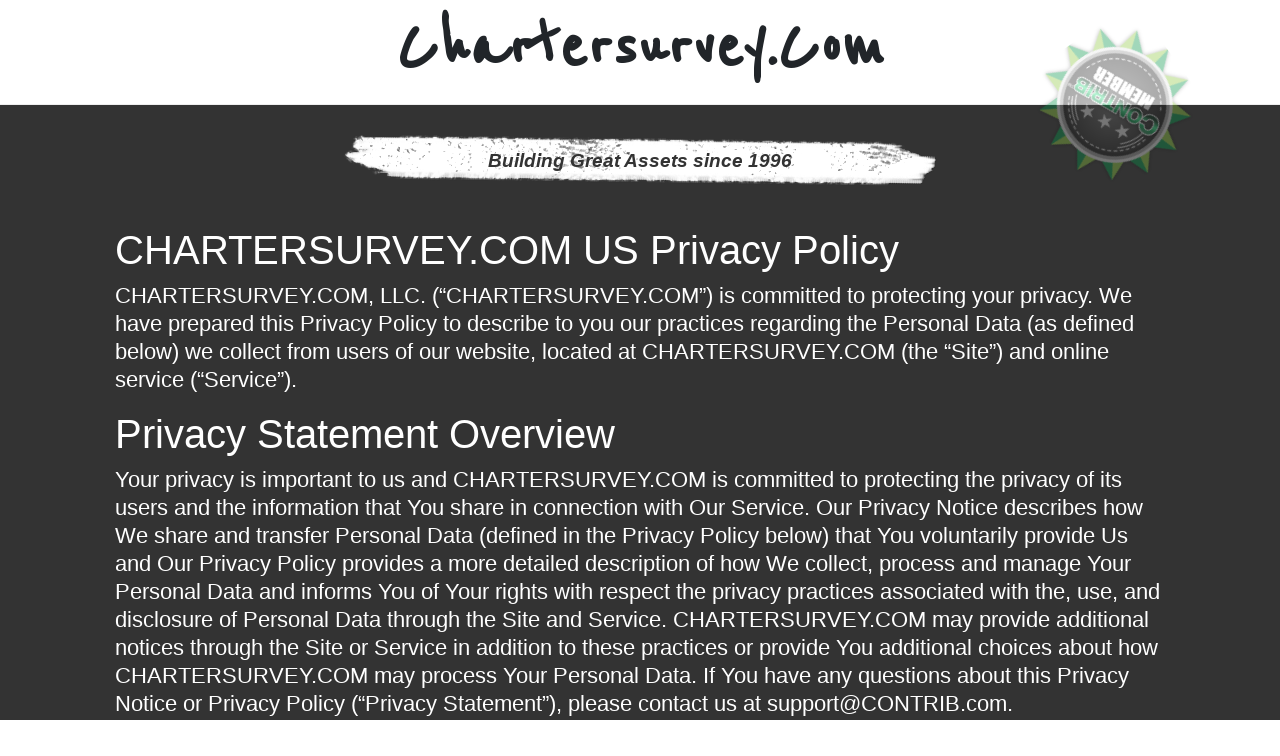

--- FILE ---
content_type: text/html; charset=UTF-8
request_url: https://www.domaindirectory.com/policypage/privacypolicy?domain=Chartersurvey.com
body_size: 12141
content:
<!doctype html>
<html lang="en">
<head>
    <!-- Required meta tags -->
    <meta charset="utf-8">
    <meta name="viewport" content="width=device-width, initial-scale=1, shrink-to-fit=no">

    <!-- Bootstrap CSS -->
    <link rel="stylesheet" href="https://stackpath.bootstrapcdn.com/bootstrap/4.1.1/css/bootstrap.min.css" />
    <link rel="stylesheet" href="https://use.fontawesome.com/releases/v5.0.13/css/all.css" />
    <script src="https://ajax.googleapis.com/ajax/libs/jquery/1.11.3/jquery.min.js"></script>
    <script src="https://stackpath.bootstrapcdn.com/bootstrap/4.1.1/js/bootstrap.min.js"></script>

    <title>Privacy Policy of Chartersurvey.com</title>
    <style>
        @import url('https://fonts.googleapis.com/css?family=Reenie+Beanie|Montserrat');
        .animated {
            -webkit-animation-duration: 1s;
            animation-duration: 1s;
            -webkit-animation-fill-mode: both;
            animation-fill-mode: both;
        }
        @-webkit-keyframes rotateIn {
            0% {
                -webkit-transform-origin: center center;
                transform-origin: center center;
                -webkit-transform: rotate(-200deg);
                transform: rotate(-200deg);
                opacity: 0;
            }

            100% {
                -webkit-transform-origin: center center;
                transform-origin: center center;
                -webkit-transform: rotate(0);
                transform: rotate(0);
                opacity: 1;
            }
        }

        @keyframes rotateIn {
            0% {
                -webkit-transform-origin: center center;
                -ms-transform-origin: center center;
                transform-origin: center center;
                -webkit-transform: rotate(-200deg);
                -ms-transform: rotate(-200deg);
                transform: rotate(-200deg);
                opacity: 0;
            }

            100% {
                -webkit-transform-origin: center center;
                -ms-transform-origin: center center;
                transform-origin: center center;
                -webkit-transform: rotate(0);
                -ms-transform: rotate(0);
                transform: rotate(0);
                opacity: 1;
            }
        }
        .rotateIn {
            -webkit-animation-name: rotateIn;
            animation-name: rotateIn;
        }
        .r-d{
            -webkit-animation-delay: 2.5s;
            -moz-animation-delay: 2.5s;
            -ms-animation-delay: 2.5s;
            -o-animation-delay: 2.5s;
            animation-delay: 2.5s;
        }
        .header{
            background-color: #fff;
            border-bottom: 1px solid #eee;
        }
        .title-header{
            font-family: "Reenie Beanie",cursive;
            font-size: 80px;
            font-weight: bold;
        }
        .body-content{
            background: #333;
            border-bottom: 1px solid #eee;
            padding: 30px 0;
			position: relative;
        }
		.tp-overlay {
			position: absolute;
			top: 0;
			left: 0;
			right: 0;
			bottom: 0;
			background-color: rgba(0,0,0,0.8);
		}
		.introduction {
			font-family: 'Montserrat';
		}
        .meta-date-since{
            background: rgba(0, 0, 0, 0) url("https://cdn.vnoc.com/icons/highlight.png") no-repeat scroll center center;
            color: #333;
            font-size: 19px;
            font-style: italic;
            font-weight: bold;
            height: 51px;
            line-height: 51px;
            margin: 0 auto 10px;
            text-align: center;
            width: 960px;
        }
        .main-content{            
            margin-bottom: 60px;
            margin-top: 20px;
            padding: 20px 15px;
            color: #fff;
            font-size: 22px;
            line-height: 28px;
        }
        .wrap-form-unsubscribe{
            padding: 15px;
            background-color: #e9e9e9;
            color: #333;
        }
        .footer{
            background-color: #fff;
            padding-top: 15px;
            padding-bottom: 15px;
            margin-bottom: 20px;
        }
        .brdr-right{
            border-right: 1px solid #eee;
        }
        .brdr-right:last-child{
            border-right: none;
        }
        .random-domain{
            padding-top: 5px;
            padding-bottom: 5px;
        }
        .sub-footer {
            background: #fff none repeat scroll 0 0;
            border-top: 1px solid #eee;
            margin-top: 20px;
        }
    </style>
</head>
<body>
    <div style="position:relative;">
        <div style="position: absolute; z-index: 10; top: 30px; right: 90px;" class="animated rotateIn r-d">
            <a href="https://www.contrib.com" alt="Contrib">
                <img src="https://cdn.vnoc.com/icons/badge-contrib-3.png">
            </a>
        </div>
    </div>
    <div class="header">
        <div class="container">
            <div class="row">
                <div class="col-lg-12">
                    <h1 class="text-capitalize title-header text-center">
                        Chartersurvey.com                    </h1>
                </div>
            </div>
        </div>
    </div>
    <div class="body-content">
    <div class="container">
        <div class="col-lg-12">
            <h2 class="meta-date-since">
                Building Great Assets since 1996
            </h2>
        </div>
        <div class="col-md-12">
            <div class="main-content">
                <!-- Put Content Here -->
                <h1>
                    CHARTERSURVEY.COM US Privacy Policy
                </h1>
                <p class="desc">
                    CHARTERSURVEY.COM, LLC. (“CHARTERSURVEY.COM”) is committed to protecting your privacy. We have prepared this Privacy Policy to describe to you our practices regarding the Personal Data (as defined below) we collect from users of our website, located at CHARTERSURVEY.COM (the “Site”) and online service (“Service”).
                </p>
                <h1>
                    Privacy Statement Overview
                </h1>
                <p class="desc">
                    Your privacy is important to us and CHARTERSURVEY.COM is committed to protecting the privacy of its users and the information that You share in connection with Our Service. Our Privacy Notice describes how We share and transfer Personal Data (defined in the Privacy Policy below) that You voluntarily provide Us and Our Privacy Policy provides a more detailed description of how We collect, process and manage Your Personal Data and informs You of Your rights with respect the privacy practices associated with the, use, and disclosure of Personal Data through the Site and Service. CHARTERSURVEY.COM may provide additional notices through the Site or Service in addition to these practices or provide You additional choices about how CHARTERSURVEY.COM may process Your Personal Data. If You have any questions about this Privacy Notice or Privacy Policy (“Privacy Statement”), please contact us at support@CONTRIB.com.
                </p>
                <h1>
                    Privacy Notice
                </h1>
                <p class="desc">
                    This Privacy Notice describes CHARTERSURVEY.COM’s collection, use, and disclosure of the information You provide to Us through Your use of the Site or Service, as well as the rights You have with respect to Your Personal Data. For any questions regarding this Privacy Notice please contact Us at support@CONTRIB.com.
                </p>
                <h1>
                    I. What Information Do We Collect And How Do We Use It?
                </h1>
                <p class="desc">
                    This Privacy Notice describes CHARTERSURVEY.COM’s collection, use, and disclosure of the information You provide to Us through Your use of the Site or Service, as well as the rights You have with respect to Your Personal Data. For any questions regarding this Privacy Notice please contact Us at support@CONTRIB.com.
                </p>
                <p class="desc">
                    <b>
                        Information We collect from You.
                    </b>
                </p>
                <p class="desc">
                    &gt; We will collect Personal Data that You voluntarily provide us, for example, when You register for, or interact with other users through the Site or Service. We may also collect Personal Data when You sign up for marketing emails, events, or other opportunities through CHARTERSURVEY.COM. Personal Data may contain Your name, email, contact information, as well as job titles, or other information You provide to CHARTERSURVEY.COM.
                </p>
                <p class="desc">
                    &gt; Billing and transactional information pursuant to Your use of the Site and Service.
                </p>
                <p class="desc">
                    &gt; Information regarding Your use of the Site or Service, such as the hardware model, operating system version, web-browser software and Your Internet Protocol (IP) address/device identifier.
                </p>
                <p class="desc">
                    &gt; Statistics and information on Your use of the Site and Service, including Your IP address; device type and unique device identification numbers, device event information, broad geographic location and other technical data collected through cookies, pixel tags or other similar technologies.
                </p>
                <p class="desc">
                    &gt; Information disclosed through the Site or Service will be made available to other users of the Site or Service, who may send You unsolicited messages. Please do not post any information that You do not want to reveal to the public.
                </p>
                <p class="desc">
                    <b>
                        Examples of how We use Your Personal Data.
                    </b>
                </p>
                <p class="desc">
                    &gt; To provide You with Site and Service
                </p>
                <p class="desc">
                    To enhance the Site and Service
                </p>
                <p class="desc">
                    &gt; To respond to Your requests or to manage user accounts
                </p>
                <p class="desc">
                    &gt; To provide feedback and understand Our users
                </p>
                <p class="desc">
                    &gt; To monitor the security of the Site or Service
                </p>
                <p class="desc">
                    &gt; To provide You with promotional communications and materials
                </p>
                <p class="desc">
                    <b>
                        Information from third party sources and affiliated companies.
                    </b>
                </p>
                <p class="desc">
                    We may also obtain information about You through third party sources as permitted by applicable law, such as public databases, social media platforms, and reseller, channel, and joint marketing partners.
                </p>
                <h1>
                    II. Sharing Your Information
                </h1>
                <p class="desc">
                    We may share Your Personal Data with third parties as follows:
                </p>
                <p class="desc">
                    <b>
                        Service Providers.
                    </b>
                </p>
                <p class="desc">
                    We may share Your Personal Information with third parties, such as vendors and service providers who provide assistance with billing, payment processing, marketing, data analytics support and service associated with the Site or Service.
                </p>
                <p class="desc">
                    <b>
                        Business Partners.
                    </b>
                </p>
                <p class="desc">
                    We may share Your Personal Data with Our channel partners to fulfill obligations and requests, to deliver support, and to provide users and Our customer’s users with information about CHARTERSURVEY.COM. CHARTERSURVEY.COM does not control how a business partner may use Your Personal Data. Our business partners are responsible for managing the use of Personal Data collected in these circumstances.
                </p>
                <p class="desc">
                    <b>
                        Compliance with laws and for other legitimate business purposes.
                    </b>
                </p>
                <p class="desc">
                    We may share Your Personal Data when We believe disclosure is necessary or required by law, regulation, to protect users, the integrity of the Site or Service and to defend or exercise Our legal rights. We may also disclose Your Personal Data when it may be necessary for other legitimate purposes as reasonably determined by CHARTERSURVEY.COM.
                </p>
                <h1>
                    III. International Transfers of Information
                </h1>
                <p class="desc">
                    Information, including information collected in the European Economic Area ("EEA") may be transferred, stored and processed by Us and Our services providers in the United States and other countries whose data protection laws may be different than the laws of Your country. We will protect Your Personal Data in accordance with this Privacy Notice wherever it is processed and take appropriate steps to protect the information in accordance with applicable laws. These steps include obligations to both CHARTERSURVEY.COM and You and available on CHARTERSURVEY.COM.  You may also request an executable version of CHARTERSURVEY.COM’s Data Processing Agreement by contacting support@CONTRIB.com.
                </p>
                <h1>
                    IV. Information Security and Confidentiality
                </h1>
                <p class="desc">
                    CHARTERSURVEY.COM maintains (and requires its subcontractors and service providers to maintain) appropriate organizational and technical measures designed to protect the security and confidentiality of any information We process. However, no organizational or technical measures are 100% secure so You should take care when disclosing information online and act reasonably to protect Yourself online.
                </p>
                <h1>
                    V.  Privacy Rights
                </h1>
                <p class="desc">
                    You may modify the information You have provided to CHARTERSURVEY.COM at any time through Your CHARTERSURVEY.COM profile. You can also opt-out of receiving marketing communications, deactivate, or delete Your account at any time.
                </p>
                <h1>
                    VI. Additional Rights for EEA users or similar international areas
                </h1>
                <p class="desc">
                    If You live in the European Economic Area, or a similar international area, You may have additional privacy rights available to You under applicable laws. We will process Your requests in accordance with applicable data protection laws. If You would like to exercise any of the below rights, please contact support@CONTRIB.com so that We may consider Your request in accordance with applicable law:
                </p>
                <p class="desc">
                    &gt; Right not to provide or withdraw consent: You have the right not to provide or withdraw Your consent at any time.
                </p>
                <p class="desc">
                    &gt; Right of access: You may have the right to access the Personal Data that You provided Us.
                </p>
                <p class="desc">
                    &gt; Right of erasure: You may have the right to the erasure of Personal Data that We hold about You.
                </p>
                <p class="desc">
                    &gt; Right to object to processing: You may have the right to request that CHARTERSURVEY.COM stop processing Your Personal Data and/or to stop sending You marketing communications.
                </p>
                <p class="desc">
                    &gt; Right to rectification: You may have the right to require Us to correct any of Your Personal Data.
                </p>
                <h1>
                    VII. Additional Information
                </h1>
                <p class="desc">
                    <b>
                        How long We retain Your information
                    </b>
                </p>
                <p class="desc">
                    We will retain personal information We collect from You for the period allowable by law and where We have a justifiable business need to do so, unless a longer period is required or permitted by law. You can request deletion of Your Personal Data at any time and We will consider Your request in accordance with applicable law.
                </p>
                <p class="desc">
                    <b>
                        External Links
                    </b>
                </p>
                <p class="desc">
                    The CHARTERSURVEY.COM Site and Service may link to other websites or services. Other websites may also contain links to the CHARTERSURVEY.COM Site or Service. CHARTERSURVEY.COM does not control those websites or their privacy practices. The personal information You choose to give to such parties is not covered by this Privacy Notice or the CHARTERSURVEY.COM Privacy Policy.
                </p>
                <p class="desc">
                    <b>
                        Changes to this Privacy Notice
                    </b>
                </p>
                <p class="desc">
                    CHARTERSURVEY.COM will review and update this Privacy Notice in response to changing legal, technical and business developments. Please review this Privacy Notice frequently to understand how CHARTERSURVEY.COM is protecting Your Personal Data.
                </p>
                <p class="desc">
                    <b>
                        Data Protection Officer
                    </b>
                </p>
                <p class="desc">
                    CHARTERSURVEY.COM has appointed a Data Protection Officer to ensure continued commitment to privacy and security practices. For further information please contact Us at: support@CONTRIB.com
                </p>
                <h1>
                    Privacy Policy
                </h1>
                <p class="desc">
                    This Privacy Policy describes in further detail CHARTERSURVEY.COM’s collection, processing, and treatment of Your information, as well as the rights You have with respect to such information. This Privacy Policy will provide You with further technical information regarding the processing of Your Personal Data described in the Privacy Notice.
                    If You have any questions or concerns or complaints about this Privacy Policy or Our data collection or processing practices, or if You want to report any security violations to us, please contact Us at: support@CONTRIB.com.
                </p>
                <h1>
                    I. User Consent
                </h1>
                <p class="desc">
                    By submitting Personal Data through Our Site or Service, You agree to the terms of this Privacy Policy, as well as Our Privacy Notice and the Terms of Service, and You expressly consent to the collection, use and disclosure of Your Personal Data in accordance with the Privacy Policy, Privacy Notice, and Terms of Service. If You do not agree, You should discontinue use of the Site and Service immediately.
                </p>
                <h1>
                    II. A Note About Children
                </h1>
                <p class="desc">
                    We do not intentionally gather Personal Data from visitors who are under the age of 13. If a child under 13 submits Personal Data to CHARTERSURVEY.COM and We learn that the Personal Data is the information of a child under 13, We will attempt to delete the information as soon as possible. If You believe that We might have any Personal Data from a child under 13, please contact Us at support@CONTRIB.com immediately.
                </p>
                <h1>
                    III. A Note To Users Outside Of the United States
                </h1>
                <p class="desc">
                    If You are a non-U.S. user of the Site, by accessing the Site and providing us with Personal Data, You acknowledge and agree that Your Personal Data may be processed for the purposes identified in the Privacy Policy. In addition, Your Personal Data may be processed in the country in which it was collected and in other countries, including the United States, where laws regarding processing of Personal Data may be less stringent than the laws in Your country. By providing your data, You consent to such transfer. For further information please consult Our Privacy Notice.
                </p>
                <h1>
                    IV. Types Of Data We Collect
                </h1>
                <p class="desc">
                    “Personal Data” means data that allows someone to identify or contact You, including, for example, Your name, address, telephone number, e-mail address, as well as any other non-public information about You that is associated with or linked to any of the foregoing data. “Anonymous Data” means data that is not associated with or linked to Your Personal Data; Anonymous Data does not, by itself, permit the identification of individual persons. We collect Personal Data and Anonymous Data, as described below.
                </p>
                <h1>
                    V. Information You Provide To Us
                </h1>
                <p class="desc">
                    We may collect Personal Data from You, such as Your first and last name, location, phone number, gender, e-mail and mailing addresses, professional title, company name, employment history, education history, personal summary, and password when You create an account to log in to Our network (“Account”).
                    We retain information on Your behalf, such as files and messages that You store using Your Account.
                </p>
                <p class="desc">
                    If You provide Us feedback or contact us via e-mail, We will collect Your name and e-mail address, as well as any other content included in the e-mail, in order to send You a reply.
                </p>
                <p class="desc">
                    When You post content (text, images, photographs, messages, comments or any other kind of content that is not Your e-mail address) on Our Site, the information contained in Your posting will be stored on Our servers and other users will be able to see it, along with Your profile photo and any other information that You choose to make public on Your public profile page (“Profile”). The information that You provide in Your Profile will be visible to others, including anonymous visitors who are not users of Our Service.
                </p>
                <p class="desc">
                    When You post messages on the message boards of Our Site, the information contained in Your posting will be stored on Our servers and other users will be able to see it.
                    When You participate in one of Our surveys, We may collect additional profile information.
                    We also collect other types of Personal Data that You provide to Us voluntarily, such as Your operating system and version, product registration number, and other requested information if You contact Us via e-mail regarding support for the Site or Service.
                    We may also collect Personal Data at other points on Our Site and Service that state that Personal Data is being collected.
                </p>
                <h1>
                    VI. Information You Provide From Facebook And Other Social Networking Sites
                </h1>
                <p class="desc">
                    If You are not currently registered as a user the Service, and You click on “Sign In” using Facebook, Google, LinkedIn, GitHub, Angellist, or another SNS that We support, You will first be asked to enter Your SNS credentials and then be given the option to register for the Service. In this case, We may receive information from that SNS to make it easier for You to create an Account on the Site. Any information that We collect from Your SNS account may depend on the privacy settings You have with that SNS, so please consult the SNS privacy and data practices.
                </p>
                <p class="desc">
                    <b>
                        (a) Information Collected Via Technology
                    </b>
                </p>
                <p class="desc">
                    Information Collected by Our Servers. To make Our Site and Service more useful to You, Our servers (which may be hosted by a third party service provider) collect information from You, including Your browser type, operating system, Internet Protocol (“IP”) address (a number that is automatically assigned to Your computer when You use the Internet, which may vary from session to session), domain name, and/or a date/time stamp for Your visit.
                    Log Files. As is true of most websites, We gather certain information automatically and store it in log files. This information includes IP addresses, browser type, Internet service provider (“ISP”), referring/exit pages, operating system, date/time stamp, and clickstream data. We use this information to analyze trends, administer the Site, track users’ movements around the Site, gather demographic information about Our user base as a whole, and better tailor Our Site and Service to Our users’ needs. For example, some of the information may be collected so that when You visit the Site or use Our Service again, it will recognize You and the information could then be used to serve advertisements and other information appropriate to Your interests. Except as noted in this Privacy Policy, We do not link this automatically-collected data to Personal Data.
                    Cookies. Like many online services, We use cookies to collect information. “Cookies” are small pieces of information that a website sends to Your computer’s hard drive while You are viewing the website. We may use both session Cookies (which expire once You close Your web browser) and persistent Cookies (which stay on Your computer until You delete them) to provide You with a more personal and interactive user experience. This type of information is collected to make Our Site and Service more useful to You and to tailor the experience with Us to meet Your special interests and needs.
                    Pixel Tags. In addition, We use “Pixel Tags” (also referred to as clear Gifs, Web beacons, or Web bugs). Pixel Tags are tiny graphic images with a unique identifier, similar in function to cookies, that are used to track online movements of Web users. In contrast to Cookies, which are stored on a user’s computer hard drive, Pixel Tags are embedded invisibly in Web pages. Pixel Tags also allow Us to send e-mail messages in a format users can read, and they tell us whether e-mails have been opened to ensure that We are sending only messages that are of interest to Our users. We may use this information to reduce or eliminate messages sent to a User. We do not tie the information gathered by Pixel Tags to Our users’ Personal Data.
                    Flash LSOs. When We post videos, third parties may use local shared objects, known as “Flash Cookies,” to store Your preferences for volume control or to personalize certain video features. Flash Cookies are different from browser Cookies because of the amount and type of data and how the data is stored. Cookie management tools provided by Your browser will not remove Flash Cookies. To learn how to manage privacy and storage settings for Flash Cookies, click here: http://www.macromedia.com/support/documentation/en/flashplayer/help/settings_manager07.html.
                    Google Analytics. We use Google Analytics to help analyze how users use the Site. Google Analytics uses Cookies to collect information such as how often users visit the Site and use Services, what pages they visit, and what other sites they used prior to coming to Our Site. We use the information We get from Google Analytics only to improve Our Site and Service. Google Analytics collects only the IP address assigned to You on the date You visit the Site, rather than Your name or other personally identifying information. We do not combine the information generated through the use of Google Analytics with Your Personal Data. Although Google Analytics plants a persistent Cookie on Your web browser to identify You as a unique user the next time You visit the Site and use Services, the Cookie cannot be used by anyone but Google. Google’s ability to use and share information collected by Google Analytics about Your visits to the Site and use of Services is restricted by the Google Analytics Terms of Use and the Google Privacy Policy.
                </p>
                <p class="desc">
                    <b>
                        (b) Information Collected From You About Others
                    </b>
                </p>
                <p class="desc">
                    If You decide to invite a third party to create an Account, We will collect Your and the third party’s names and e-mail addresses in order to send an e-mail and follow up with the third party. We may maintain this information indefinitely in Our database and may also use this information to help us establish networks of contacts, document relationships, facilitate referrals, and improve Our Services. We may also use this information to show You and other users that You may know each other or have shared contacts. We rely upon You to obtain whatever consents from the third party that may be required by law to allow us to access and upload the third party’s names and e-mail addresses as required above. You or the third party may contact Us at support@CONTRIB.com to request the removal of this information from Our database. The e-mail that is sent to Your friends will come from Your e-mail address so that Your friends know that You want to invite to Our Site and Service.
                </p>
                <p class="desc">
                    <b>
                        (c) Information Collected From Address Book and Contact Importing
                    </b>
                </p>
                <p class="desc">
                    You may use Our address book and contacts importer to upload Your contacts from other services into CHARTERSURVEY.COM. When You import Your contacts, We may indefinitely store the contact information in Our database, including Your contacts' names, e-mails, phone numbers, locations, and relationships to You, subject to applicable law. We do not store any passwords You provide as part of the contact import process.
                    After We import Your contacts, We will use this information to help Us establish networks of contacts, document relationships, facilitate referrals, and improve Our Site and Service. We may also use this information to show You and other users that You may know each other or have shared contacts. We rely upon You to obtain whatever consents from the relevant third parties that may be required by law to allow Us to access and upload the third parties’ names, e-mail addresses, and other contact information. You or such a third party may contact Us at support@CONTRIB.com to request the removal of this information from Our database.
                </p>
                <p class="desc">
                    <b>
                        (d) Information Collected From Third Party Companies
                    </b>
                </p>
                <p class="desc">
                    We may receive Personal and/or Anonymous Data about You from companies that provide Our Service by way of a co-branded or private-labeled website, companies that offer their products and/or services through Our Services, and/or companies that otherwise collect such information. These third party companies may supply Us with Personal Data. We may add this information to the information We have already collected from You via Services in order to improve Services We provide to You.
                </p>
                <h1>
                    VII Use Of Your Personal Data
                </h1>
                <p class="desc">
                    <b>
                        (a) General Use
                    </b>
                </p>
                <p class="desc">
                    In general, Personal Data You submit to Us is used either to respond to requests that You make, or to aid Us in serving You better. We use Your Personal Data in the following ways:
                    facilitate the creation of and completion of Your profile for use with the Site and Service;
                    identify You as a User in Our system;
                    provide improved administration of the Site and Service;
                    provide the Site and Service;
                    improve the quality of experience when You interact with the Site and Service;
                    send You a welcome e-mail to verify ownership of the e-mail address provided when Your Account was created;
                    send You administrative e-mail notifications, such as information about pending job offers, security or support and maintenance advisories;
                    respond to Your inquiries related to employment opportunities or other requests;
                    make telephone calls to You, from time to time, as a part of secondary fraud protection or to solicit Your feedback;
                    send You calendar invitations; and
                    send newsletters, surveys, offers, and other promotional materials related to the Site or Service and for other marketing purposes of CHARTERSURVEY.COM.
                </p>
                <p class="desc">
                    <b>
                        (b) User Testimonials And Feedback
                    </b>
                </p>
                <p class="desc">
                    We often receive testimonials and comments from users who have had positive experiences with Our Service. We occasionally publish such Content. When We publish this Content, We may identify Our Users by their first and last name and may also indicate their home city. We obtain the User’s consent prior to posting his or her name along with the testimonial. We may post user feedback on the Site from time to time. We will share Your feedback with Your first name and last initial only. If We choose to post Your first and last name along with Your feedback, We will obtain Your consent prior to posting You name with Your feedback. If You make any comments on a blog or forum associated with Services Site, You should be aware that You have no reasonable expectation of privacy and that any Personal Data You submit there can be read, collected, or used by other users of these forums, and could be used to send You unsolicited messages. We are not responsible for the personally identifiable information You choose to submit in these blogs and forums.
                </p>
                <p class="desc">
                    <b>
                        (c) Creation Of Anonymous Data
                    </b>
                </p>
                <p class="desc">
                    We may create Anonymous Data records from Personal Data by excluding information (such as Your name) that makes the data personally identifiable to You. We use this Anonymous Data to analyze request and usage patterns so that We may enhance the content of Service and improve Site navigation. We reserve the right to use Anonymous Data for any purpose and disclose Anonymous Data to third parties in Our sole discretion.
                </p>
                <h1>
                    VIII Disclosure Of Your Personal Data
                </h1>
                <p class="desc">
                    We disclose Your Personal Data as described below and as described elsewhere in this Privacy Statement.
                </p>
                <p class="desc">
                    <b>
                        (a) Third Parties Designated By You
                    </b>
                </p>
                <p class="desc">
                    When You use the Service, the Personal Data You provide will be shared with the third parties that You designate to receive such information, including other websites, Your friends, relatives and business associates. Depending on the type of access You grant to such third parties, they may also be permitted to edit the information You have provided to Us and to designate others to access and edit such information. You may change Your settings at any time as to who has access to Your information by going to Your account settings and changing Your publishing options.
                </p>
                <p class="desc">
                    <b>
                        (b) Third Party Service Providers
                    </b>
                </p>
                <p class="desc">
                    We may share Your Personal Data with third party service providers to: provide You with the Service; to conduct quality assurance testing; to facilitate creation of Accounts; to provide technical support; and/or to provide other services to CHARTERSURVEY.COM. These third party service providers are required not to use Your Personal Data other than to provide the services requested by CHARTERSURVEY.COM.
                </p>
                <p class="desc">
                    <b>
                        (c) Affiliates
                    </b>
                </p>
                <p class="desc">
                    We may share some or all of Your Personal Data with Our parent company, subsidiaries, joint ventures, or other companies under a common control (“Affiliates”), in which case We will require Our Affiliates to honor this Privacy Statement.
                </p>
                <p class="desc">
                    <b>
                        (d) Corporate Restructuring
                    </b>
                </p>
                <p class="desc">
                    We may share some or all of Your Personal Data in connection with or during negotiation of any merger, financing, acquisition or dissolution transaction or proceeding involving sale, transfer, divestiture, or disclosure of all or a portion of Our business or assets. In the event of an insolvency, bankruptcy, or receivership, Personal Data may also be transferred as a business asset. If another company acquires Our company, business, or assets, that company will possess the Personal Data collected by Us and will assume the rights and obligations regarding Your Personal Data as described in this Privacy Policy.
                </p>
                <p class="desc">
                    <b>
                        (e) Social Networking Sites (“SNS”)
                    </b>
                </p>
                <p class="desc">
                    Our Service may enable You to post content to a SNS. If You choose to do this, We will provide information to such SNS in accordance with Your elections. You acknowledge and agree that You are solely responsible for Your use of those websites and that it is Your responsibility to review the terms of use and privacy policy of the third party provider of such SNS. We will not be responsible or liable for: (i) the availability or accuracy of such SNS; (ii) the content, products or services on or availability of such SNS; or (iii) Your use of any such SNS.
                </p>
                <p class="desc">
                    <b>
                        (f) Public Profile
                    </b>
                </p>
                <p class="desc">
                    Certain portions of the information You provide to us may also be displayed in Your Profile. As an essential element of the Service, most of the Personal Data You explicitly provide to us when You register or update Your Profile is displayed on Your Profile. In order for Your Profile to be made public, You must go to Your profile settings and then to profile visibility. By default, Your Profile is not for public viewing. Your photos, posts, friends, and other content You post to the Site are also meant for public consumption. We may display this content on the Site and further distribute it to a wider audience through third party sites and services. Once displayed on publicly viewable web pages, that information can be collected and used by others. We cannot control who reads Your postings or what other users may do with the information that You voluntarily post, so it is very important that You do not put Personal Data in Your posts. Once You have posted information publicly, while You will still be able to edit and delete it on the Site, You will not be able to edit or delete such information cached, collected, and stored elsewhere by others (e.g., search engines).
                </p>
                <p class="desc">
                    <b>
                        (g) Other Disclosures
                    </b>
                </p>
                <p class="desc">
                    Regardless of any choices You make regarding Your Personal Data (as described below), CHARTERSURVEY.COM may disclose Personal Data if it believes in good faith that such disclosure is necessary (a) in connection with any legal investigation; (b) to comply with relevant laws or to respond to subpoenas or warrants served on CHARTERSURVEY.COM; (c) to protect or defend the rights or property of CHARTERSURVEY.COM or users of the Site or Service; and/or (d) to investigate or assist in preventing any violation or potential violation of the law, this Privacy Policy, or Our Terms of Use.
                </p>
                <h1>
                    IX Third Party Websites
                </h1>
                <p class="desc">
                    Our Site may contain links to third party websites. When You click on a link to any other website or location, You will leave Our Site and go to another site, and another entity may collect Personal Data or Anonymous Data from You. We have no control over, do not review, and cannot be responsible for, these outside websites or their content. Please be aware that the terms of this Privacy Policy do not apply to these outside websites or content, or to any collection of Your Personal Data after You click on links to such outside websites. We encourage You to read the privacy policies of every website You visit. The links to third party websites or locations are for Your convenience and do not signify Our recommendation of such third parties or their products, content or websites.
                </p>
                <h1>
                    X Your Choices Regarding Information
                </h1>
                <p class="desc">
                    You have several choices regarding the use of information on Our Service:
                </p>
                <p class="desc">
                    <b>
                        (a) Email Communications
                    </b>
                </p>
                <p class="desc">
                    We will periodically send You free newsletters and e-mails that directly promote the use of Our Site or Service. When You receive newsletters or promotional communications from us, You may indicate a preference to stop receiving further communications from us and You will have the opportunity to “opt-out” by following the unsubscribe instructions provided in the e-mail You receive or by contacting us directly (please see contact information below). Despite Your indicated e-mail preferences, We may send You Service related communications, including notices of any updates to Our Terms of Use or Privacy Policy.
                </p>
                <p class="desc">
                    <b>
                        (b) Cookies
                    </b>
                </p>
                <p class="desc">
                    If You decide at any time that You no longer wish to accept Cookies from Our Site or Service for any of the purposes described above, then You can instruct Your browser, by changing its settings, to stop accepting Cookies or to prompt You before accepting a Cookie from the websites You visit. Consult Your browser’s technical information. If You do not accept Cookies, however, You may not be able to use all portions of the Site or all functionality of the Service. If You have any questions about how to disable or modify Cookies, please let us know at the contact information provided below.
                </p>
                <p class="desc">
                    <b>
                        (c) De-linking SNS
                    </b>
                </p>
                <p class="desc">
                    If You decide at any time that You no longer wish to have Your SNS account (e.g., Facebook) linked to Your Account, then You may de-link the SNS account in the “preferences” section in Your account settings. You may also manage the sharing of certain Personal Data with us when You connect with us through an SNS, such as through Facebook Connect. Please refer to the privacy settings of the SNS to determine how You may adjust Our permissions and manage the interactivity between the Service and Your social media account or mobile device.
                </p>
                <p class="desc">
                    <b>
                        (d) Changing Or Deleting Your Personal Data
                    </b>
                </p>
                <p class="desc">
                    You may change any of Your Personal Data in Your Account by editing Your profile within Your Account. You may request deletion of Your Personal Data by us, and We will use commercially reasonable efforts to honor Your request, but please note that We may be required to keep such information and not delete it (or to keep this information for a certain time, in which case We will comply with Your deletion request only after We have fulfilled such requirements). When We delete any information, it will be deleted from the active database, but may remain in Our archives. We may also retain Your information for fraud or similar purposes.
                </p>
                <h1>
                    XI Security Of Your Personal Data
                </h1>
                <p class="desc">
                    CHARTERSURVEY.COM is committed to protecting the security of Your Personal Data. We use a variety of industry-standard security technologies and procedures to help protect Your Personal Data from unauthorized access, use, or disclosure. We also require You to enter a password to access Your Account information. Please do not disclose Your Account password to unauthorized people. No method of transmission over the Internet, or method of electronic storage, is 100% secure, however. Therefore, while CHARTERSURVEY.COM uses reasonable efforts to Your Personal Data, CHARTERSURVEY.COM cannot guarantee its absolute security.
                </p>
                <h1>
                    XII Changes To This Privacy Policy
                </h1>
                <p class="desc">
                    This Privacy Policy may be updated from time to time for any reason. We will notify You of any changes to Our Privacy Policy by posting the new Privacy Policy here: http://www.domaindirectory.com/policypage/privacypolicy?domain=CHARTERSURVEY.COM and We will change the “Last Updated” date above. You should consult this Privacy Policy regularly for any changes. Continued use of Our Site or Service, following posting of such changes, shall indicate Your acknowledgement of such changes and agreement to be bound by the terms of such changes. If You do not agree, You should immediately discontinue Your use of the Site or Service.
                </p>
            </div>
        </div>
    </div>
</div>    <div class="footer">
        <div class="container">
            <div class="col-lg-12">
                <div class="row">
                    <div class="col-lg-3 col-md-3 col-sm-3 col-xs-12">
                        <h3 class="mt-3">
                            <a href="https://www.contrib.com/brand/details/Chartersurvey.com">About Chartersurvey.com</a>
                        </h3>
                        Know more indepth stats for Linked.com. <a href="https://www.contrib.com/brand/details/Chartersurvey.com">Visit</a> our Assets and People Marketplace today.
                    </div>
                    <div class="col-lg-3 col-md-3 col-sm-3 col-xs-12">
                        <h3 class="mt-3">
                            Other Assets
                        </h3>
                        <ul class="list-unstyled">
                            <li class="random-domain">
                                <a href="https://www.toursurvey.com" class="text-capitalize">toursurvey.com</a>
                            </li>
                            <li class="random-domain">
                                <a href="https://www.postercenter.com" class="text-capitalize">postercenter.com</a>
                            </li>
                            <li class="random-domain">
                                <a href="https://www.thereferralengine.com" class="text-capitalize">thereferralengine.com</a>
                            </li>
                        </ul>
                    </div>
                    <div class="col-lg-3 col-md-3 col-sm-3 col-xs-12">
                        <h3 class="mt-3">
                            Join us at Contrib
                        </h3>
						<ul class="list-unstyled">
							<li class="random-domain"><a href="https://www.contrib.com"><img src="https://cdn.vnoc.com/icons/icon-50x50-contrib-contribute2.png" style="height:25px;" alt="Contribute"> Contribute  </a></li>
							<li class="random-domain"><a href="https://www.contrib.com"><img src="https://cdn.vnoc.com/icons/icon-50x50-contrib-money2.png" style="height:25px;" alt="Create Value"> Create Value </a></li>
							<li class="random-domain"><a href="https://www.contrib.com"><img src="https://cdn.vnoc.com/icons/icon-50x50-contrib-market2.png" style="height:25px;" alt="Browse our Marketplace"> Browse the Marketplace</a></li>
						</ul>
					</div>
                    <div class="col-lg-3 col-md-3 col-sm-3 col-xs-12">
                        <h3 class="mt-3">
                            Partners
                        </h3>
                        <a href="https://crypto.contrib.com/" target="_blank">
                            <img class="img-fluid" src="https://rdbuploads.s3.amazonaws.com/banners/banner-ctb%20earn%20ctb%20tokens.png" alt="">
                        </a>
                    </div>
                </div>
            </div>
        </div>
    </div>
    <div class="sub-footer">
        <div class="container">
            <div class="row">
                <div class="col-md-12 text-center mb-3 py-5">
                    <h3>
                        Powered by <a href="https://goo.gl/Z19wQg" alt="Best dedicated server hosting"><img src="https://cdn.vnoc.com/banner/codero-logo-HostingOnDemand.png" alt="Best dedicated server hosting" title="Codero" style="height:55px;"></a>
                    </h3>
                </div>
                <div class="col-lg-12 text-center">
                    <div class="foot-credit">
                        <a href="/policypage/terms?domain=Chartersurvey.com">Terms</a>&nbsp;
                        <a href="/policypage/privacypolicy?domain=Chartersurvey.com">Privacy Policy</a>&nbsp;
                        <a href="https://Chartersurvey.com">Chartersurvey.com</a>
                        <p>&copy; Copyright 2026 Chartersurvey.com. All Rights Reserved.</p>
                    </div>
                </div>
            </div>
        </div>
    </div>
</body>
</html>